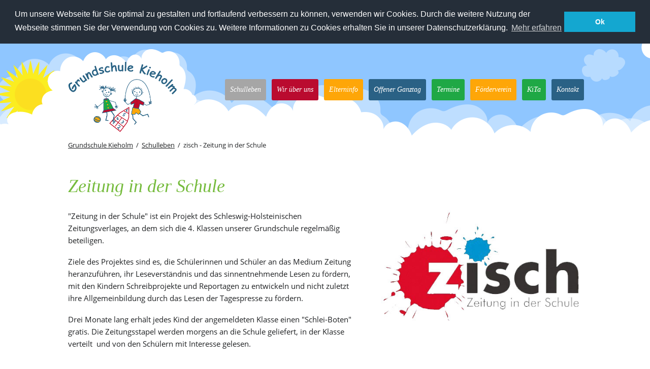

--- FILE ---
content_type: text/html; charset=utf-8
request_url: https://www.grundschule-kieholm.de/schule/zisch-zeitung-in-der-schule/
body_size: 4522
content:
<!DOCTYPE html>
<html lang="de">
<head>

      <meta charset="utf-8">
    <title>zisch - Zeitung in der Schule - Grundschule Kieholm</title>
    <base href="https://www.grundschule-kieholm.de/">

          <meta name="robots" content="index,follow">
      <meta name="description" content="">
      <meta name="keywords" content="">
      <meta name="generator" content="Contao Open Source CMS">
    
            <link rel="stylesheet" href="assets/css/5e9017dc66a0.css">
        <script src="assets/js/8c72a6113ea8.js"></script>
<meta name="viewport" content="width=device-width,initial-scale=1">

          <!--[if lt IE 9]><script src="assets/html5shiv/3.7.2/html5shiv-printshiv.min.js"></script><![endif]-->
      
</head>
<body id="top" class="mac chrome webkit ch131 luxe-fullwidth">

  
	<!--[if lt IE 8]>
		<p>You are using an outdated browser. <a href="http://whatbrowser.org/">Upgrade your browser today</a>.</p>
	<![endif]-->

	<div class="page-wrapper">

		<div class="page">

							<header class="page-header">
					
<!-- indexer::stop -->
<h1 class="logo ce_rsce_luxe_logo">
	<a href="">
								

<img src="files/grundschule-kieholm/assets/img/logo-grundschule-kieholm.png" width="400" height="261" alt="Grundschule Kieholm">


			</a>
</h1>
<!-- indexer::continue -->

<!-- indexer::stop -->
<nav class="mod_navigation main-navigation block" id="main-navigation">

  
  <a href="schule/zisch-zeitung-in-der-schule/#skipNavigation42" class="invisible">Navigation überspringen</a>

  <ul>
						<li class="submenu trail first">
				<a href="schulleben/" title="Schulleben" class="submenu trail first">Schulleben</a>
				<ul>
						<li class="sibling first">
				<a href="schulzkonzept/" title="Schulkonzept" class="sibling first">Schulkonzept</a>
							</li>
								<li class="sibling">
				<a href="vertretungskonzept/" title="Vertretungskonzept" class="sibling">Vertretungskonzept</a>
							</li>
								<li class="sibling">
				<a href="schule/betreute-grundschule/" title="Betreute Grundschule" class="sibling">Betreute Grundschule</a>
							</li>
								<li class="sibling">
				<a href="schulbuecherei/" title="Schulbücherei" class="sibling">Schulbücherei</a>
							</li>
								<li class="sibling">
				<a href="schule/lesefoerderung/" title="Leseförderung" class="sibling">Leseförderung</a>
							</li>
								<li class="sibling">
				<a href="schule/seit-2009-sinus-schule/" title="Seit 2009 Sinus-Schule" class="sibling">Seit 2009 Sinus-Schule</a>
							</li>
								<li class="sibling">
				<a href="schulleben/schulinterne-fachcurricula/" title="Schulinterne Fachcurricula" class="sibling">Schulinterne Fachcurricula</a>
							</li>
								<li class="sibling">
				<a href="NEZ/" title="Projektkooperation mit NEZ" class="sibling">Projektkooperation mit NEZ</a>
							</li>
								<li class="active active">
				<a href="schule/zisch-zeitung-in-der-schule/" title="zisch - Zeitung in der Schule" class="active">zisch - Zeitung in der Schule</a>
							</li>
								<li class="sibling">
				<a href="schule/pif-projekttag-fuer-internetfrischlinge/" title="PIF! – Projekttag für Internetfrischlinge" class="sibling">PIF! – Projekttag für Internetfrischlinge</a>
							</li>
								<li class="sibling">
				<a href="schule/fisch-familie-in-schule/" title="FiSch – Familie in Schule" class="sibling">FiSch – Familie in Schule</a>
							</li>
								<li class="sibling last">
				<a href="soziale-projekte/" title="Soziale Projekte" class="sibling last">Soziale Projekte</a>
							</li>
			</ul>
			</li>
								<li class="submenu">
				<a href="Wir-ueber-uns/" title="Wir über uns" class="submenu">Wir über uns</a>
				<ul>
						<li class="first">
				<a href="kollegium/" title="Kollegium" class="first">Kollegium</a>
							</li>
								<li class="last">
				<a href="pressearchiv/" title="Pressearchiv" class="last">Pressearchiv</a>
							</li>
			</ul>
			</li>
								<li class="submenu">
				<a href="elterninfo/" title="Elterninfo" class="submenu">Elterninfo</a>
				<ul>
						<li class="first">
				<a href="elternvertretung/" title="Elternvertretung" class="first">Elternvertretung</a>
							</li>
								<li>
				<a href="schulkleidung/" title="Schulkleidung">Schulkleidung</a>
							</li>
								<li>
				<a href="mittagessen/" title="Mittagessen">Mittagessen</a>
							</li>
								<li class="last">
				<a href="schulbus/" title="Busfahrplan" class="last">Schulbus</a>
							</li>
			</ul>
			</li>
								<li>
				<a href="offener-ganztag/" title="Offener Ganztag">Offener Ganztag</a>
							</li>
								<li class="submenu">
				<a href="termine/" title="Termine" class="submenu">Termine</a>
				<ul>
						<li class="first">
				<a href="aktuelles/" title="Aktuelles" class="first">Aktuelles</a>
							</li>
								<li>
				<a href="kalender/" title="Kalender">Kalender</a>
							</li>
								<li class="last">
				<a href="veranstaltungen/" title="Veranstaltungen" class="last">Veranstaltungen</a>
							</li>
			</ul>
			</li>
								<li>
				<a href="foerderverein/" title="Förderverein">Förderverein</a>
							</li>
								<li>
				<a href="kita/" title="KiTa">KiTa</a>
							</li>
								<li class="last">
				<a href="kontakt/" title="Kontakt" class="last">Kontakt</a>
							</li>
			</ul>

  <a id="skipNavigation42" class="invisible">&nbsp;</a>

</nav>
<!-- indexer::continue -->

<!-- indexer::stop -->
<nav class="mod_navigation main-navigation-mobile block">

  
  <a href="schule/zisch-zeitung-in-der-schule/#skipNavigation43" class="invisible">Navigation überspringen</a>

  
<ul class="level_1">
            <li class="first"><a href="startseite/" title="Startseite" class="first">Startseite</a></li>
                <li class="submenu trail"><a href="schulleben/" title="Schulleben" class="submenu trail" aria-haspopup="true">Schulleben</a>
<ul class="level_2">
            <li class="sibling first"><a href="schulzkonzept/" title="Schulkonzept" class="sibling first">Schulkonzept</a></li>
                <li class="sibling"><a href="vertretungskonzept/" title="Vertretungskonzept" class="sibling">Vertretungskonzept</a></li>
                <li class="sibling"><a href="schule/betreute-grundschule/" title="Betreute Grundschule" class="sibling">Betreute Grundschule</a></li>
                <li class="sibling"><a href="schulbuecherei/" title="Schulbücherei" class="sibling">Schulbücherei</a></li>
                <li class="sibling"><a href="schule/lesefoerderung/" title="Leseförderung" class="sibling">Leseförderung</a></li>
                <li class="sibling"><a href="schule/seit-2009-sinus-schule/" title="Seit 2009 Sinus-Schule" class="sibling">Seit 2009 Sinus-Schule</a></li>
                <li class="sibling"><a href="schulleben/schulinterne-fachcurricula/" title="Schulinterne Fachcurricula" class="sibling">Schulinterne Fachcurricula</a></li>
                <li class="sibling"><a href="NEZ/" title="Projektkooperation mit NEZ" class="sibling">Projektkooperation mit NEZ</a></li>
                <li class="active"><span class="active">zisch - Zeitung in der Schule</span></li>
                <li class="sibling"><a href="schule/pif-projekttag-fuer-internetfrischlinge/" title="PIF! – Projekttag für Internetfrischlinge" class="sibling">PIF! – Projekttag für Internetfrischlinge</a></li>
                <li class="sibling"><a href="schule/fisch-familie-in-schule/" title="FiSch – Familie in Schule" class="sibling">FiSch – Familie in Schule</a></li>
                <li class="sibling last"><a href="soziale-projekte/" title="Soziale Projekte" class="sibling last">Soziale Projekte</a></li>
      </ul>
</li>
                <li class="submenu"><a href="Wir-ueber-uns/" title="Wir über uns" class="submenu" aria-haspopup="true">Wir über uns</a>
<ul class="level_2">
            <li class="first"><a href="kollegium/" title="Kollegium" class="first">Kollegium</a></li>
                <li class="last"><a href="pressearchiv/" title="Pressearchiv" class="last">Pressearchiv</a></li>
      </ul>
</li>
                <li class="submenu"><a href="elterninfo/" title="Elterninfo" class="submenu" aria-haspopup="true">Elterninfo</a>
<ul class="level_2">
            <li class="first"><a href="elternvertretung/" title="Elternvertretung" class="first">Elternvertretung</a></li>
                <li><a href="schulkleidung/" title="Schulkleidung">Schulkleidung</a></li>
                <li><a href="mittagessen/" title="Mittagessen">Mittagessen</a></li>
                <li class="last"><a href="schulbus/" title="Busfahrplan" class="last">Schulbus</a></li>
      </ul>
</li>
                <li><a href="offener-ganztag/" title="Offener Ganztag">Offener Ganztag</a></li>
                <li class="submenu"><a href="termine/" title="Termine" class="submenu" aria-haspopup="true">Termine</a>
<ul class="level_2">
            <li class="first"><a href="aktuelles/" title="Aktuelles" class="first">Aktuelles</a></li>
                <li><a href="kalender/" title="Kalender">Kalender</a></li>
                <li class="last"><a href="veranstaltungen/" title="Veranstaltungen" class="last">Veranstaltungen</a></li>
      </ul>
</li>
                <li><a href="foerderverein/" title="Förderverein">Förderverein</a></li>
                <li><a href="kita/" title="KiTa">KiTa</a></li>
                <li><a href="downloads/" title="Links &amp; Downloads">Links & Downloads</a></li>
                <li><a href="kontakt/" title="Kontakt">Kontakt</a></li>
                <li><a href="impressum/" title="Impressum">Impressum</a></li>
                <li class="last"><a href="datenschutz/" title="Datenschutz" class="last">Datenschutz</a></li>
      </ul>

  <a id="skipNavigation43" class="invisible">&nbsp;</a>

</nav>
<!-- indexer::continue -->

<!-- indexer::stop -->
<div class="mod_breadcrumb block" id="breadcrumbs">

  
  
  <ul>
                  <li class="first"><a href="startseite/" title="Grundschule Kieholm">Grundschule Kieholm</a></li>
                        <li><a href="schulleben/" title="Schulleben">Schulleben</a></li>
                        <li class="active last">zisch - Zeitung in der Schule</li>
            </ul>


</div>
<!-- indexer::continue -->
				</header>
			
			<div class="content-wrapper">

				
				<section role="main" class="main-content">
					
<div class="mod_article first last block" id="schule-zisch-zeitung-in-der-schule">

  
  
<div class="ce_text first last block">

      <h1>Zeitung in der Schule</h1>
  
  
  
      <figure class="image_container float_right">

      
      

<img src="files/grundschule-kieholm/assets/img/logo-zisch.jpg" width="462" height="270" alt="">



      
      
    </figure>
  
      <p>"Zeitung in der Schule" ist ein Projekt des Schleswig-Holsteinischen Zeitungsverlages, an dem sich die 4. Klassen unserer Grundschule regelmäßig beteiligen.</p>
<p>Ziele des Projektes sind es, die Schülerinnen und Schüler an das Medium Zeitung heranzuführen, ihr Leseverständnis und das sinnentnehmende Lesen zu fördern, mit den Kindern Schreibprojekte und Reportagen zu entwickeln und nicht zuletzt ihre Allgemeinbildung durch das Lesen der Tagespresse zu fördern.</p>
<p>Drei Monate lang erhält jedes Kind der angemeldeten Klasse einen "Schlei-Boten" gratis. Die Zeitungsstapel werden morgens an die Schule geliefert, in der Klasse verteilt&nbsp; und von den Schülern mit Interesse gelesen. <br>&nbsp;<br>Nähere Information finden Sie unter <a href="http://www.zisch-shz.de" target="_blank">www.zisch-shz.de</a></p>  

</div>

  
</div>
				</section>

				
				
			</div>

		</div>

					<footer class="page-footer">
				<div class="page-footer-inner">
					
<!-- indexer::stop -->
<div class="mod_newslist footer-column block">

      <h3>Aktuelles</h3>
  
  
      <article class="news-boxes-item  first last even">
			<p class="news-boxes-item-info">
							<time datetime="2025-11-20T10:14:00+01:00">
					20.11.2025				</time>
									<a href="aktuelles/artikel/lukas-hainer-zu-besuch-an-der-grundschule-kieholm/#c1" class="comment-count">(Kommentare: 0)</a>
		</p>
		<h4>
		<a href="aktuelles/artikel/lukas-hainer-zu-besuch-an-der-grundschule-kieholm/">
			Lukas Hainer zu Besuch an der Grundschule Kieholm		</a>
	</h4>
				<p class="news-boxes-item-more"><a href="aktuelles/artikel/lukas-hainer-zu-besuch-an-der-grundschule-kieholm/" title="Den Artikel lesen: Lukas Hainer zu Besuch an der Grundschule Kieholm">Weiterlesen …<span class="invisible"> Lukas Hainer zu Besuch an der Grundschule Kieholm</span></a></p>
	</article>
      

</div>
<!-- indexer::continue -->

<!-- indexer::stop -->
<section class="footer-column ce_rsce_luxe_footer_box">
			<h3>Lage</h3>
		<p>Die <strong>Grundschule Kieholm</strong> liegt in ländlicher Umgebung, zentral und gut erreichbar an der B 199<strong> zwischen Gelting und Kappeln</strong>, was den Standort auch für Schüler mit einer weiteren Anfahrt durchaus interessant macht.</p></section>
<!-- indexer::continue -->

<!-- indexer::stop -->
<section class="footer-column ce_rsce_luxe_footer_address">
			<h3>Adresse</h3>
					<p class="footer-address">Grundschule Kieholm<br>
Raiffeisenstraße 14<br>
24376 Hasselberg</p>
					<ul>
							<li class="footer-phone">04642 6121</li>
													<li class="footer-email"><a href="&#109;&#97;&#105;&#108;&#116;&#111;&#58;&#103;&#x72;&#x75;&#110;&#x64;&#x73;&#x63;&#x68;&#117;&#x6C;&#101;&#45;&#x6B;&#x69;&#x65;&#x68;&#x6F;&#x6C;&#x6D;&#46;&#x68;&#x61;&#115;&#115;&#x65;&#x6C;&#x62;&#x65;&#x72;&#103;&#64;&#115;&#99;&#x68;&#x75;&#x6C;&#101;&#46;&#108;&#x61;&#110;&#x64;&#115;&#104;&#46;&#x64;&#x65;" class="email">&#103;&#x72;&#x75;&#110;&#x64;&#x73;&#x63;&#x68;&#117;&#x6C;&#101;&#45;&#x6B;&#x69;&#x65;&#x68;&#x6F;&#x6C;&#x6D;&#46;&#x68;&#x61;&#115;&#115;&#x65;&#x6C;&#x62;&#x65;&#x72;&#103;&#64;&#115;&#99;&#x68;&#x75;&#x6C;&#101;&#46;&#108;&#x61;&#110;&#x64;&#115;&#104;&#46;&#x64;&#x65;</a></li>
					</ul>
	</section>
<!-- indexer::continue -->

<!-- indexer::stop -->
<section class="footer-column ce_rsce_luxe_footer_box">
			<h3>Wichtige Links</h3>
		<ul class="footer-link-list">
<li><a href="aktuelles/">Aktuelles</a></li>
<li><a href="downloads/">Downloads</a></li>
<li><a href="impressum/">Impressum</a></li>
<li><a href="datenschutz/">Datenschutz</a></li>
</ul></section>
<!-- indexer::continue -->

<div class="footer-navigation">
<!-- indexer::stop -->
<ul class="social-links ce_rsce_luxe_icon_links">
			<li style="color: &#35;3b5997">
							<a href="http://facebook.com" data-icon="&#xe075;">
						Facebook							</a>
					</li>
			<li style="color: &#35;0199d1">
							<a href="http://twitter.com" data-icon="&#xe131;">
						Twitter							</a>
					</li>
			<li style="color: &#35;d24434">
							<a href="http://plus.google.com" data-icon="&#xe097;">
						Google+							</a>
					</li>
	</ul>
<!-- indexer::continue -->

<!-- indexer::stop -->
<nav class="mod_customnav footer-info-links block">

  
  <a href="schule/zisch-zeitung-in-der-schule/#skipNavigation65" class="invisible">Navigation überspringen</a>

  
<ul class="level_1">
            <li class="first"><a href="foerderverein/" title="Förderverein" class="first">Förderverein</a></li>
                <li><a href="kontakt/" title="Kontakt">Kontakt</a></li>
                <li class="last"><a href="datenschutz/" title="Datenschutz" class="last">Datenschutz</a></li>
      </ul>

  <a id="skipNavigation65" class="invisible">&nbsp;</a>

</nav>
<!-- indexer::continue -->

<!-- indexer::stop -->
<div class="footer-info ce_rsce_luxe_footer_info">
	<p>
		© Grundschule Kieholm			</p>
</div>
<!-- indexer::continue -->

</div>				</div>
			</footer>
		
        <link rel="stylesheet" type="text/css" href="/files/cookieconsent/cookieconsent.min.css" />
        <script src="/files/cookieconsent/cookieconsent.min.js"></script>
        <script>
            window.addEventListener("load", function(){
                window.cookieconsent.initialise({
                    "palette": {
                        "popup": {
                            "background": "#252e39"
                        },
                        "button": {
                            "background": "#14a7d0"
                        }
                    },
                    "position": "top",
                    "static": true,
                    "content": {
                        "message": "Um unsere Webseite für Sie optimal zu gestalten und fortlaufend verbessern zu können, verwenden wir Cookies. Durch die weitere Nutzung der Webseite stimmen Sie der Verwendung von Cookies zu.\nWeitere Informationen zu Cookies erhalten Sie in unserer Datenschutzerklärung.",
                        "dismiss": "Ok",
                        "link": "Mehr erfahren",
                        "href": "/datenschutz/"
                    }
                })});
        </script>

	</div>


  
<script src="assets/jquery/mediaelement/2.19.0.1/js/mediaelement-and-player.min.js"></script>
<script>
  (function($) {
    $(document).ready(function() {
      $('video,audio').mediaelementplayer({videoWidth:'100%',videoHeight:'100%',
        // Put custom options here
        pluginPath: '/assets/jquery/mediaelement/2.19.0.1/',
        flashName: 'legacy/flashmediaelement.swf',
        silverlightName: 'legacy/silverlightmediaelement.xap'
      });
    });
  })(jQuery);
</script>

<script src="assets/jquery/ui/1.11.4/jquery-ui.min.js"></script>
<script>
  (function($) {
    $(document).ready(function() {
      $(document).accordion({
        // Put custom options here
        heightStyle: 'content',
        header: 'div.toggler',
        collapsible: true,
        create: function(event, ui) {
          ui.header.addClass('active');
          $('div.toggler').attr('tabindex', 0);
        },
        activate: function(event, ui) {
          ui.newHeader.addClass('active');
          ui.oldHeader.removeClass('active');
          $('div.toggler').attr('tabindex', 0);
        }
      });
    });
  })(jQuery);
</script>

<script src="assets/jquery/colorbox/1.6.1/js/colorbox.min.js"></script>
<script>
  (function($) {
    $(document).ready(function() {
      $('a[data-lightbox]').map(function() {
        $(this).colorbox({
          // Put custom options here
          loop: false,
          rel: $(this).attr('data-lightbox'),
          maxWidth: '95%',
          maxHeight: '95%'
        });
      });
    });
  })(jQuery);
</script>

<script src="assets/jquery/tablesorter/2.0.5/js/tablesorter.js"></script>
<script>
  (function($) {
    $(document).ready(function() {
      $('.ce_table .sortable').each(function(i, table) {
        $(table).tablesorter();
      });
    });
  })(jQuery);
</script>

<script>setTimeout(function(){var e=function(e,t){try{var n=new XMLHttpRequest}catch(r){return}n.open("GET",e,!0),n.onreadystatechange=function(){this.readyState==4&&this.status==200&&typeof t=="function"&&t(this.responseText)},n.send()},t="system/cron/cron.";e(t+"txt",function(n){parseInt(n||0)<Math.round(+(new Date)/1e3)-86400&&e(t+"php")})},5e3);</script>

<script src="files/luxe/js/script.js"></script>

</body>
</html>
